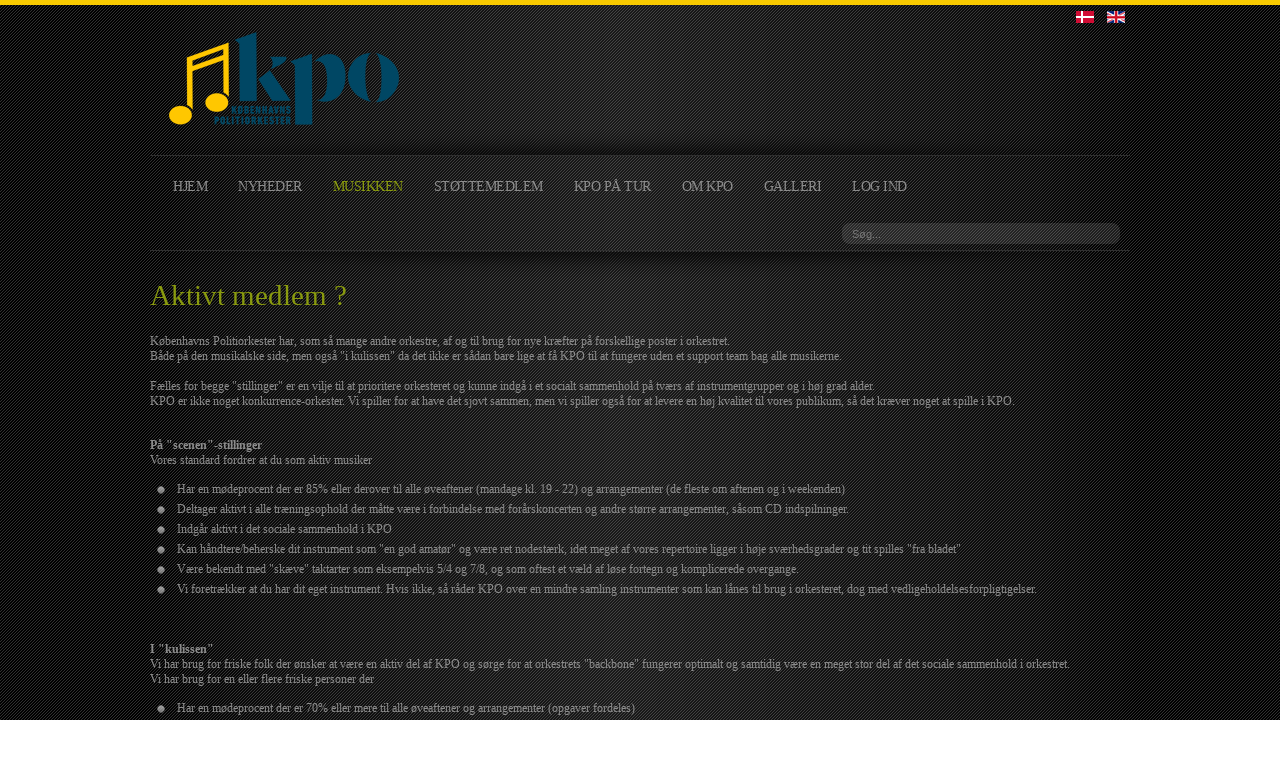

--- FILE ---
content_type: text/html; charset=utf-8
request_url: http://www.kpo.dk/kpo/index.php/2013-06-05-13-41-56/aktivt-medlem
body_size: 4878
content:

<!doctype html>
<html xmlns="http://www.w3.org/1999/xhtml" xml:lang="da-dk" lang="da-dk" dir="ltr" >

<head>

<base href="http://www.kpo.dk/kpo/index.php/2013-06-05-13-41-56/aktivt-medlem" />
	<meta http-equiv="content-type" content="text/html; charset=utf-8" />
	<meta name="author" content="Super User" />
	<meta name="generator" content="Joomla! - Open Source Content Management" />
	<title>Københavns Politi Orkester - AKTIVT MEDLEM</title>
	<link href="/kpo/templates/joomspirit_76/favicon.ico" rel="shortcut icon" type="image/vnd.microsoft.icon" />
	<link href="http://www.kpo.dk/kpo/index.php/component/search/?Itemid=129&amp;format=opensearch" rel="search" title="Søg Københavns Politi Orkester" type="application/opensearchdescription+xml" />
	<link href="/kpo/media/mod_languages/css/template.css?932ada75ee5d476e03f1e3ea79386458" rel="stylesheet" type="text/css" />
	<style type="text/css">
div.mod_search90 input[type="search"]{ width:auto; }
	</style>
	<script type="application/json" class="joomla-script-options new">{"csrf.token":"3a4665aa93300171a6c2a5c4b7698bca","system.paths":{"root":"\/kpo","base":"\/kpo"}}</script>
	<script src="/kpo/media/system/js/mootools-core.js?932ada75ee5d476e03f1e3ea79386458" type="text/javascript"></script>
	<script src="/kpo/media/system/js/core.js?932ada75ee5d476e03f1e3ea79386458" type="text/javascript"></script>
	<script src="/kpo/media/system/js/mootools-more.js?932ada75ee5d476e03f1e3ea79386458" type="text/javascript"></script>
	<script src="/kpo/media/jui/js/jquery.min.js?932ada75ee5d476e03f1e3ea79386458" type="text/javascript"></script>
	<script src="/kpo/media/jui/js/jquery-noconflict.js?932ada75ee5d476e03f1e3ea79386458" type="text/javascript"></script>
	<script src="/kpo/media/jui/js/jquery-migrate.min.js?932ada75ee5d476e03f1e3ea79386458" type="text/javascript"></script>
	<!--[if lt IE 9]><script src="/kpo/media/system/js/html5fallback.js?932ada75ee5d476e03f1e3ea79386458" type="text/javascript"></script><![endif]-->


<meta name="viewport" content="initial-scale=1" />

<!--	Google fonts	-->
<!--	Font face	-->

<!-- style sheet links -->
<link rel="stylesheet" href="/kpo/templates/system/css/general.css" type="text/css" media="screen" />
<link rel="stylesheet" href="/kpo/templates/joomspirit_76/css/main.css" type="text/css" media="all" />
<link rel="stylesheet" href="/kpo/templates/joomspirit_76/css/nav.css" type="text/css" media="all" />
<link rel="stylesheet" href="/kpo/templates/joomspirit_76/css/template.css" type="text/css" media="all" />
<link rel="stylesheet" type="text/css" href="/kpo/templates/joomspirit_76/css/dynamic_css.php&#63;font=Tahoma&amp;font_content=georgia&amp;width=980px&amp;width_left=20&amp;width_right=20" media="all" />

<link rel="stylesheet" href="/kpo/templates/joomspirit_76/css/media_queries.css" type="text/css" media="screen" />

	<link rel="stylesheet" href="/kpo/templates/joomspirit_76/css/black_background.css" type="text/css" media="all" />
		<link rel="stylesheet" href="/kpo/templates/joomspirit_76/css/black_background_responsive.css" type="text/css" media="screen" />
	
<link rel="stylesheet" href="/kpo/templates/joomspirit_76/css/theme_yellow_green.css" type="text/css" media="all" />
<link rel="stylesheet" href="/kpo/templates/joomspirit_76/css/print.css" type="text/css" media="print" />

<!--[if lte IE 9]>
<style type="text/css">
	.gradient {
    filter: none;
    }
</style>
<![endif]-->

<!--[if lte IE 8]>
<link rel="stylesheet" href="/kpo/templates/joomspirit_76/css/ie8.css" type="text/css" />
<script type="text/javascript" src="/kpo/templates/joomspirit_76/lib/js/html5.js"></script>
<script type="text/javascript" src="/kpo/templates/joomspirit_76/lib/js/css3-mediaqueries.js"></script>	
<![endif]-->

<!--[if lte IE 7]>
<link rel="stylesheet" href="/kpo/templates/joomspirit_76/css/ie7.css" type="text/css" />
<![endif]-->


</head>
<body style="font-size:0.75em;" class="black">

	<div class="site">
	
		<div class="border_top_header">
		</div>
		
		<div class="wrapper-site">
		
			<header class="header-site">
			
								<div id="translate">
							<div class="moduletable">
						<div class="mod-languages">

	<ul class="lang-inline" dir="ltr">
									<li class="lang-active">
			<a href="http://www.kpo.dk/kpo/index.php/2013-06-05-13-41-56/aktivt-medlem">
												<img src="/kpo/media/mod_languages/images/dk.gif" alt="Danmark" title="Danmark" />										</a>
			</li>
								<li>
			<a href="/kpo/index.php/en/2013-06-05-13-41-56/aktivt-medlem">
												<img src="/kpo/media/mod_languages/images/en.gif" alt="English (UK)" title="English (UK)" />										</a>
			</li>
				</ul>

</div>
		</div>
	
				</div>	
						

								
								<div class="logo" >
										<p><img src="/kpo/images/KPO_logo_blaa.png" alt="" /></p>			
				</div>
								
				<div class="clr"></div>
		
			</header>
			
			
			<aside class="main_menu_box">
				<div>
										<nav class="main_menu">
									<div class="moduletable dropdown" >
		
					<ul class="nav menu mod-list">
<li class="item-101 default"><a href="/kpo/index.php" >HJEM</a></li><li class="item-107 deeper parent"><a href="/kpo/index.php/nyheder" >NYHEDER</a><ul class="nav-child unstyled small"><li class="item-152"><a href="/kpo/index.php/nyheder/2013-08-29-08-01-18" >KOMMENDE ARRANGEMENTER</a></li><li class="item-154"><a href="/kpo/index.php/nyheder/2013-08-29-08-02-42" >OM FORÅRSKONCERTERNE</a></li></ul></li><li class="item-128 active deeper parent"><a href="#" >MUSIKKEN</a><ul class="nav-child unstyled small"><li class="item-130"><a href="/kpo/index.php/2013-06-05-13-41-56/2013-06-05-13-44-29" >AKTUELLE UDGIVELSER</a></li><li class="item-131"><a href="/kpo/index.php/2013-06-05-13-41-56/tidligere-udgivelser" >TIDLIGERE UDGIVELSER</a></li><li class="item-129 current active"><a href="/kpo/index.php/2013-06-05-13-41-56/aktivt-medlem" >AKTIVT MEDLEM</a></li><li class="item-162"><a href="/kpo/index.php/2013-06-05-13-41-56/ledig-stilling" >LEDIGE STILLINGER</a></li></ul></li><li class="item-126"><a href="/kpo/index.php/passivt-medlem" >STØTTEMEDLEM</a></li><li class="item-151 deeper parent"><a href="#" >KPO PÅ TUR</a><ul class="nav-child unstyled small"><li class="item-156"><a href="/kpo/index.php/2013-08-29-07-35-42/musikschau-der-nation" >MUSIKSCHAU DER NATIONEN</a></li><li class="item-157"><a href="/kpo/index.php/2013-08-29-07-35-42/nova-scotia-int-tattoo" >NOVA SCOTIA INT. TATTOO</a></li><li class="item-158"><a href="/kpo/index.php/2013-08-29-07-35-42/tasmania-int-tattoo" >TASMANIA INT. TATTOO</a></li><li class="item-159"><a href="/kpo/index.php/2013-08-29-07-35-42/koebenhavnertur" >KØBENHAVNERTUR</a></li></ul></li><li class="item-103 deeper parent"><a href="/kpo/index.php/om-kpo" >OM KPO</a><ul class="nav-child unstyled small"><li class="item-104"><a href="/kpo/index.php/om-kpo/kpos-historie" >HISTORIEN OM KPO</a></li><li class="item-105"><a href="/kpo/index.php/om-kpo/dirigenter" >DIRIGENTERNE</a></li><li class="item-106"><a href="/kpo/index.php/om-kpo/formaend" >FORMÆND</a></li><li class="item-127"><a href="/kpo/index.php/om-kpo/presseinfo" >PRESSEINFO</a></li><li class="item-155"><a href="/kpo/index.php/om-kpo/andre" >ANDRE ORKESTRE &amp; KOR</a></li></ul></li><li class="item-118 deeper parent"><a href="#" >GALLERI</a><ul class="nav-child unstyled small"><li class="item-160"><a href="/kpo/index.php/galleri/kpo-paa-tasmanien" >KPO PÅ TASMANIEN</a></li></ul></li><li class="item-108"><a href="/kpo/index.php/log-ind" >LOG IND</a></li></ul>
			
			</div>
			
					</nav>	
										
										<div class="search-module visible-desktop" >
								<div class="moduletable">
						<div class="search mod_search90">
	<form action="/kpo/index.php/2013-06-05-13-41-56/aktivt-medlem" method="post" class="form-inline" role="search">
		<label for="mod-search-searchword90" class="element-invisible">Søg …</label> <input name="searchword" id="mod-search-searchword90" maxlength="200"  class="inputbox search-query input-medium" type="search" size="40" placeholder="Søg..." />		<input type="hidden" name="task" value="search" />
		<input type="hidden" name="option" value="com_search" />
		<input type="hidden" name="Itemid" value="129" />
	</form>
</div>
		</div>
	
					</div>	
									
					
					<div class="clr"></div>
				</div>	
			</aside>	<!-- enf of main menu box	-->
	
			
			
			
			<div class="middle-site" style="min-height : 400px ;">
			
										
						
					
				
					
					
				
		
				<!--  RIGHT COLUMN -->
				<div class="right_column">					
						
					<!--  USER 1, 2, 3 -->
					  <!--	END OF USERS TOP	-->
					
					<div id="main_component" >
					
										
					
						<div class="main-content">
							
							<!--  MAIN COMPONENT -->
							<div id="system-message-container">
	</div>

							<article class="item-page">




		<h1>
			Aktivt medlem ?		</h1>


	
	


	
		<p>Københavns Politiorkester har, som så mange andre orkestre, af og til brug for nye kræfter på forskellige poster i orkestret. <br />Både på den musikalske side, men også "i kulissen" da det ikke er sådan bare lige at få KPO til at fungere uden et support team bag alle musikerne.<br /><br />Fælles for begge "stillinger" er en vilje til at prioritere orkesteret og kunne indgå i et socialt sammenhold på tværs af instrumentgrupper og i høj grad alder. <br />KPO er ikke noget konkurrence-orkester. Vi spiller for at have det sjovt sammen, men vi spiller også for at levere en høj kvalitet til vores publikum, så det kræver noget at spille i KPO.</p>
<p><br /><strong>På "scenen"-stillinger<br /></strong>Vores standard fordrer at du som aktiv musiker</p>
<ul>
<li>Har en mødeprocent der er 85% eller derover til alle øveaftener (mandage kl. 19 - 22) og arrangementer (de fleste om aftenen og i weekenden)</li>
<li>Deltager aktivt i alle træningsophold der måtte være i forbindelse med forårskoncerten og andre større arrangementer, såsom CD indspilninger.</li>
<li>Indgår aktivt i det sociale sammenhold i KPO</li>
<li>Kan håndtere/beherske dit instrument som "en god amatør" og være ret nodestærk, idet meget af vores repertoire ligger i høje sværhedsgrader og tit spilles "fra bladet"</li>
<li>Være bekendt med "skæve" taktarter som eksempelvis 5/4 og 7/8, og som oftest et væld af løse fortegn og komplicerede overgange.</li>
<li>Vi foretrækker at du har dit eget instrument. Hvis ikke, så råder KPO over en mindre samling instrumenter som kan lånes til brug i orkesteret, dog med vedligeholdelsesforpligtigelser.</li>
</ul>
<p> </p>
<p><strong>I "kulissen"<br /></strong>Vi har brug for friske folk der ønsker at være en aktiv del af KPO og sørge for at orkestrets "backbone" fungerer optimalt og samtidig være en meget stor del af det sociale sammenhold i orkestret. <br />Vi har brug for en eller flere friske personer der</p>
<ul>
<li>Har en mødeprocent der er 70% eller mere til alle øveaftener og arrangementer (opgaver fordeles)</li>
<li>Deltager aktivt i alle træningsophold med transport af instrumenter, kaffebrygning, servering, indkøb af øl og vand etc.</li>
<li>Fysisk i god stand, da noget af vores grej fylder/vejer en del</li>
<li>Har en fantastisk evne til at pakke en bil/kassevogn uden at det der skal flyttes går i stykker</li>
</ul>
<p><br />For yderligere information om de ledige stillinger, kig <strong><a href="/kpo/index.php/2013-06-05-13-41-56/ledig-stilling" target="_self">her</a></strong>.</p>
<p>Har du spørgsmål er du i øvrigt altid velkommen til at skrive til os på <span id="cloak8c2e12b054f16767c2e34c8d2b1522c5">Denne e-mail adresse bliver beskyttet mod spambots. Du skal have JavaScript aktiveret for at vise den.</span><script type='text/javascript'>
				document.getElementById('cloak8c2e12b054f16767c2e34c8d2b1522c5').innerHTML = '';
				var prefix = '&#109;a' + 'i&#108;' + '&#116;o';
				var path = 'hr' + 'ef' + '=';
				var addy8c2e12b054f16767c2e34c8d2b1522c5 = '&#105;nf&#111;' + '&#64;';
				addy8c2e12b054f16767c2e34c8d2b1522c5 = addy8c2e12b054f16767c2e34c8d2b1522c5 + 'kp&#111;' + '&#46;' + 'dk';
				var addy_text8c2e12b054f16767c2e34c8d2b1522c5 = '&#105;nf&#111;' + '&#64;' + 'kp&#111;' + '&#46;' + 'dk';document.getElementById('cloak8c2e12b054f16767c2e34c8d2b1522c5').innerHTML += '<a ' + path + '\'' + prefix + ':' + addy8c2e12b054f16767c2e34c8d2b1522c5 + '\'>'+addy_text8c2e12b054f16767c2e34c8d2b1522c5+'<\/a>';
		</script></p>
<p> </p>
	
			</article>



												
						</div>
													
						<div class="clr"></div>
							
					</div>
					
					<!--  USER 4, 5, 6 -->
					  <!--	END OF USERS BOTTOM	-->
					
					<div class="clr"></div>
		
				</div>	  <!--	END OF RIGHT COLUMN 	-->	
					
				<!-- important for left column -->
				<div class="clr"></div>
				
				
								
								

				
								<div class="search-module hidden-desktop" >
							<div class="moduletable">
						<div class="search mod_search90">
	<form action="/kpo/index.php/2013-06-05-13-41-56/aktivt-medlem" method="post" class="form-inline" role="search">
		<label for="mod-search-searchword90" class="element-invisible">Søg …</label> <input name="searchword" id="mod-search-searchword90" maxlength="200"  class="inputbox search-query input-medium" type="search" size="40" placeholder="Søg..." />		<input type="hidden" name="task" value="search" />
		<input type="hidden" name="option" value="com_search" />
		<input type="hidden" name="Itemid" value="129" />
	</form>
</div>
		</div>
	
				</div>	
								
				
			</div>			<!--	END OF MIDDLE SITE	-->
	
		
			<footer class="bottom-site">
				
				<!--	SOCIAL LINKS	-->
								<div id="social-links">
					<ul>
						
												<li class="text_social_icons"><span>Følg os på</span></li>
												
					
												
								
										
																		<li><a target="_blank" id="facebook" title="Facebook" href="https://www.facebook.com/politiorkester"><img src="/kpo/templates/joomspirit_76/images/social-icons-blacktheme/facebook-logo.png" alt="" /></a></li>
																																		
																															
							
							
												
						
					</ul>
				</div> 			<!-- 	end of Website icons 		-->
								
				
								<div class="address">
								<div class="module ">
									<p><strong>Københavns Politi Orkester<br /></strong>Helgeshøj Allé 81<br />2630 Taastrup<br /><a href="mailto:info@kpo.dk">info@kpo.dk</a></p>			</div>
			
				</div>
								
				<!--	bottom nav	-->
								
				
				<div class="clr"></div>
				
			</footer>			<!--	END OF FOOTER SITE		-->		
				
		</div> 					<!--	END OF WRAPPER SITE 	-->	
	
	<div class="js" ><a class="jslink" target="_blank" href="http://www.joomspirit.com" title="">JoomSpirit</a></div>	</div>  					<!--	END OF SITE			 	-->

	<div class="background-site"></div>
	
	
</body>
</html>

--- FILE ---
content_type: text/css
request_url: http://www.kpo.dk/kpo/templates/joomspirit_76/css/nav.css
body_size: 2652
content:
/**  TOP MENU    **/

.top_menu .moduletable {
margin:0;
}

.top_menu li {
margin:0px 0 0 5px ;
padding:0;
float:left;
height:100px;
list-style : none;
background : transparent url(../images/top_menu_left.png) 0 0 no-repeat;
opacity:0.6;
-ms-filter: "prodig:DXImageTransform.Microsoft.Alpha(Opacity=60)";    /* hack IE8   */
filter: apha(opacity = 60);                       /* hack IE7    */
-webkit-transition : all 0.4s ease-in-out;
-moz-transition : all 0.4s ease-in-out;
-ms-transition : all 0.4s ease-in-out;
-o-transition : all 0.4s ease-in-out;
transition : all 0.4s ease-in-out;
}

.top_menu li:hover {
opacity:1;
-ms-filter: "prodig:DXImageTransform.Microsoft.Alpha(Opacity=100)";    /* hack IE8   */
filter: apha(opacity = 100);                       /* hack IE7    */
}

.top_menu li a {
display:block;
color: #8c8c8c;
text-shadow:0 0 3px #fff;
background : transparent url(../images/top_menu_right.png) 100% 0 no-repeat;
text-decoration:none;
text-transform: none;
font-weight:normal;
font-size:90%;
margin-right:-13px;
padding: 60px 22px 4px 20px;
height:40px;
}



/**
*
*        DROP DOWN MENU
*
**/


.dropdown ul, .dropdown li, .dropdown ul ul {
list-style: none;
margin: 0;
padding: 0;
}

.dropdown ul {
}

.dropdown li {
position:relative;
float:left;
margin-right:5px;
vertical-align: middle;
zoom: 1;
z-index:1;
}

.dropdown li:hover, .dropdown li:focus {
position: relative;
z-index: 10;
cursor: default;
}

.dropdown li ul {
display : none ;
position: absolute;
top: 100%;
left: 4px;
z-index: 0;
opacity:0;
width: 160px;
/**  change  **/
background-color: #f3f3f3; /* Old browsers */
background: url([data-uri]);
background: -moz-linear-gradient(top,  rgba(245,245,245,0.94) 0%, rgba(223,223,223,0.94) 100%); /* FF3.6+ */
background: -webkit-gradient(linear, left top, left bottom, color-stop(0%,rgba(245,245,245,0.94)), color-stop(100%,rgba(223,223,223,0.94))); /* Chrome,Safari4+ */
background: -webkit-linear-gradient(top,  rgba(245,245,245,0.94) 0%,rgba(223,223,223,0.94) 100%); /* Chrome10+,Safari5.1+ */
background: -o-linear-gradient(top,  rgba(245,245,245,0.94) 0%,rgba(223,223,223,0.94) 100%); /* Opera 11.10+ */
background: -ms-linear-gradient(top,  rgba(245,245,245,0.94) 0%,rgba(223,223,223,0.94) 100%); /* IE10+ */
background: linear-gradient(to bottom,  rgba(245,245,245,0.94) 0%,rgba(223,223,223,0.94) 100%); /* W3C */
-moz-border-radius: 0 0 8px 8px;
-webkit-border-radius: 0 0 8px 8px;
-o-border-radius: 0 0 8px 8px;
border-radius:0 0 8px 8px;
-moz-box-shadow: 0 2px 3px rgba(0, 0, 0, 0.3);
-webkit-box-shadow: 0 2px 3px rgba(0, 0, 0, 0.3);
box-shadow: 0 2px 3px rgba(0, 0, 0, 0.3);
padding: 0;
-webkit-transition : all 0.3s ease-in;
-moz-transition : all 0.3s ease-in;
-ms-transition : all 0.3s ease-in;
-o-transition : all 0.3s ease-in;
transition : all 0.3s ease-in;
}

.dropdown li ul ul {
top: 0px;
left: 155px;
-moz-border-radius: 8px;
-webkit-border-radius: 8px;
-o-border-radius: 8px;
border-radius:8px;
}

.dropdown li ul:hover {
-moz-box-shadow: 0 4px 4px rgba(0, 0, 0, 0.5);
-webkit-box-shadow: 0 4px 4px rgba(0, 0, 0, 0.5);
box-shadow: 0 4px 4px rgba(0, 0, 0, 0.5);
}

.dropdown li li ul:hover {
-moz-box-shadow: 0 1px 6px rgba(0, 0, 0, 0.6);
-webkit-box-shadow: 0 1px 6px rgba(0, 0, 0, 0.6);
box-shadow: 0 1px 6px rgba(0, 0, 0, 0.6);
}

.dropdown li li {
float:none;
margin-right:0px;
width:100%;
}

.dropdown li a, .dropdown li span.separator {
display : block;
padding: 9px 13px 20px 13px;
text-transform: none;
color : #6e6e6e;
letter-spacing: -0.5px;
font-weight: normal;
font-size:1.2em;
text-decoration: none;
-webkit-transition : all 0.4s ease-in-out;
-moz-transition : all 0.4s ease-in-out;
-ms-transition : all 0.4s ease-in-out;
-o-transition : all 0.4s ease-in-out;
transition : all 0.4s ease-in-out;
}

.dropdown li li a, .dropdown li li span.separator {
display : block;
/**  change  **/
color:#666;
letter-spacing: 0px;
font-size:1em;
line-height:14px;
text-transform:none;
padding: 8px 10px 8px 10px;
border : 1px solid #f6f6f6;
-webkit-transition : all 0.3s ease-in-out;
-moz-transition : all 0.3s ease-in-out;
-ms-transition : all 0.3s ease-in-out;
-o-transition : all 0.3s ease-in-out;
transition : all 0.3s ease-in-out;
}

.dropdown li li a:hover, .dropdown li li span.separator:hover {
-webkit-transition : none;
-moz-transition : none;
-ms-transition : none;
-o-transition : none;
transition : none;
}

.dropdown li li li:first-child > a, .dropdown li li li:first-child > span {
border-top-right-radius: 7px;
border-top-left-radius: 7px;
}

.dropdown li li:last-child > a, .dropdown li li:first-child > span {
border-bottom-left-radius: 7px;
border-bottom-right-radius: 7px;
}

.dropdown li:hover > ul, .dropdown li:focus > ul {
display : block ;
z-index:10;
opacity:1;
}

.dropdown a[href="#"] {
cursor : default;
}

.dropdown li li:hover > a, .dropdown li li:hover > span, .dropdown li li.active > a, .dropdown li li.active > span {
color: #fff !important;
}



/**    CONTENT MENU    **/

.content_menu {
margin-left:-4px;
}

.content_menu ul {
padding:3px 5px 4px 7px;
background : transparent url(../images/white-40.png) 0 0 repeat;
-moz-border-radius: 6px;
-webkit-border-radius: 6px;
-khtml-border-radius: 6px;
border-radius: 6px;
}

.content_menu li {
display:inline-block;
padding:6px 5px 6px 0px ;
margin:0;
list-style : none;
text-shadow : 0 1px 1px rgba(0,0,0, 0.1);
}

.content_menu li a, .content_menu li span.separator {
text-decoration:none;
text-transform: none;
font-weight:normal;
color: #999;
font-size:90%;
padding: 5px 12px 4px 12px;
-moz-border-radius: 8px;
-webkit-border-radius: 8px;
-khtml-border-radius: 8px;
border-radius: 8px;
-webkit-transition : all 0.4s ease-in-out;
-moz-transition : all 0.4s ease-in-out;
-ms-transition : all 0.4s ease-in-out;
-o-transition : all 0.4s ease-in-out;
transition : all 0.4s ease-in-out;
}

.content_menu li.active a, .content_menu li:hover a {
color:#444;
text-decoration: none;
-moz-box-shadow: 1px 1px 2px rgba(0,0,0, 0.4);
-webkit-box-shadow: 1px 1px 2px rgba(0,0,0, 0.4);
box-shadow: 1px 1px 2px rgba(0,0,0, 0.4);
background-color: #ffffff; /* Old browsers */
background: url([data-uri]);
background: -moz-linear-gradient(top,  #ffffff 0%, #eaeaea 100%); /* FF3.6+ */
background: -webkit-gradient(linear, left top, left bottom, color-stop(0%,#ffffff), color-stop(100%,#eaeaea)); /* Chrome,Safari4+ */
background: -webkit-linear-gradient(top,  #ffffff 0%,#eaeaea 100%); /* Chrome10+,Safari5.1+ */
background: -o-linear-gradient(top,  #ffffff 0%,#eaeaea 100%); /* Opera 11.10+ */
background: -ms-linear-gradient(top,  #ffffff 0%,#eaeaea 100%); /* IE10+ */
background: linear-gradient(to bottom,  #ffffff 0%,#eaeaea 100%); /* W3C */
}

.content_menu li a:active {
-moz-box-shadow: 0px 1px 2px rgba(0,0,0, 0.5);
-webkit-box-shadow: 0px 1px 2px rgba(0,0,0, 0.5);
box-shadow: 0px 1px 2px rgba(0,0,0, 0.5);
background-color: #eaeaea; /* Old browsers */
background: url([data-uri]);
background: -moz-linear-gradient(top,  #eaeaea 0%, #ffffff 100%); /* FF3.6+ */
background: -webkit-gradient(linear, left top, left bottom, color-stop(0%,#eaeaea), color-stop(100%,#ffffff)); /* Chrome,Safari4+ */
background: -webkit-linear-gradient(top,  #eaeaea 0%,#ffffff 100%); /* Chrome10+,Safari5.1+ */
background: -o-linear-gradient(top,  #eaeaea 0%,#ffffff 100%); /* Opera 11.10+ */
background: -ms-linear-gradient(top,  #eaeaea 0%,#ffffff 100%); /* IE10+ */
background: linear-gradient(to bottom,  #eaeaea 0%,#ffffff 100%); /* W3C */
}


/**    display only 1 single level     **/

.content_menu ul ul {
display : none;
}



/**
*
*      STANDARD MENU
*
**/


.submenu ul, .submenu ul li, .submenu ul ul {
list-style: none;
margin: 0;
padding: 0;
}

.submenu li {
display:block;
vertical-align: middle;
border:none;
margin:0 0 7px 0;
zoom: 1;
}

.submenu li a, .submenu li span.separator {
display : block;
position : relative;
/**  change  **/
color:#67655E;
padding: 10px 10px 8px 3%;
text-transform: uppercase;
letter-spacing: -0.5px;
font-weight: normal;
font-size:100%;
text-decoration: none;
z-index:10;
}

.submenu ul ul {
margin: 0 0 0 4px;
}
.submenu li li {
margin: 0;
}

.submenu li li a, .submenu li li span.separator {
font-size:100%;
text-transform: none;
color:#666;
background: transparent url(../images/puce-link.png) 5px 16px no-repeat;
padding-left:16px;
margin-left: 0;
}

/** if hover or active **/
.submenu li > a:hover, .submenu li > span.separator:hover, .submenu li.current > a {
color: #99CC66;
}

.submenu ul ul ul {
margin: 0 0 0 20px;
}
.submenu li li li a, .submenu li li li span.separator {
font-size:95%;
text-transform: none;
font-weight: normal;
color:#777;
text-indent:0;
background-image :none;
border:none;
}

.submenu li li li a:hover, .submenu li li li span.separator:hover, .submenu li li li a, .submenu li li li span.separator {
background-image: none;
border:none;
}


/**  BOTTOM MENU    **/

.bottom_menu ul {
margin : 2px 0 3px 0;
}

.bottom_menu li {
padding:4px 5px 0 5px ;
margin:0;
display:inline-block;
list-style : none;
}

.bottom_menu li a, #bottom_menu li span.separator {
text-decoration:none;
text-transform: none;
font-weight:normal;
color: #999;
font-size:90%;
padding: 5px 12px 4px 12px;
-moz-border-radius: 8px;
-webkit-border-radius: 8px;
-khtml-border-radius: 8px;
border-radius: 8px;
-webkit-transition : all 0.4s ease-in-out;
-moz-transition : all 0.4s ease-in-out;
-ms-transition : all 0.4s ease-in-out;
-o-transition : all 0.4s ease-in-out;
transition : all 0.4s ease-in-out;
}

.bottom_menu li.active a, .bottom_menu li:hover a {
text-decoration: none;
-moz-box-shadow: 1px 1px 2px rgba(0,0,0, 0.4);
-webkit-box-shadow: 1px 1px 2px rgba(0,0,0, 0.4);
box-shadow: 1px 1px 2px rgba(0,0,0, 0.4);
background-color: #ffffff; /* Old browsers */
background: url([data-uri]);
background: -moz-linear-gradient(top,  #ffffff 0%, #eaeaea 100%); /* FF3.6+ */
background: -webkit-gradient(linear, left top, left bottom, color-stop(0%,#ffffff), color-stop(100%,#eaeaea)); /* Chrome,Safari4+ */
background: -webkit-linear-gradient(top,  #ffffff 0%,#eaeaea 100%); /* Chrome10+,Safari5.1+ */
background: -o-linear-gradient(top,  #ffffff 0%,#eaeaea 100%); /* Opera 11.10+ */
background: -ms-linear-gradient(top,  #ffffff 0%,#eaeaea 100%); /* IE10+ */
background: linear-gradient(to bottom,  #ffffff 0%,#eaeaea 100%); /* W3C */
}

.bottom_menu li a:active {
-moz-box-shadow: 0px 1px 2px rgba(0,0,0, 0.5);
-webkit-box-shadow: 0px 1px 2px rgba(0,0,0, 0.5);
box-shadow: 0px 1px 2px rgba(0,0,0, 0.5);
background-color: #eaeaea; /* Old browsers */
background: url([data-uri]);
background: -moz-linear-gradient(top,  #eaeaea 0%, #ffffff 100%); /* FF3.6+ */
background: -webkit-gradient(linear, left top, left bottom, color-stop(0%,#eaeaea), color-stop(100%,#ffffff)); /* Chrome,Safari4+ */
background: -webkit-linear-gradient(top,  #eaeaea 0%,#ffffff 100%); /* Chrome10+,Safari5.1+ */
background: -o-linear-gradient(top,  #eaeaea 0%,#ffffff 100%); /* Opera 11.10+ */
background: -ms-linear-gradient(top,  #eaeaea 0%,#ffffff 100%); /* IE10+ */
background: linear-gradient(to bottom,  #eaeaea 0%,#ffffff 100%); /* W3C */
}

--- FILE ---
content_type: text/css;charset=UTF-8
request_url: http://www.kpo.dk/kpo/templates/joomspirit_76/css/dynamic_css.php?font=Tahoma&font_content=georgia&width=980px&width_left=20&width_right=20
body_size: 308
content:

/**		FONT	**/

h1, .componentheading, h2.contentheading, .blog-featured h2 {
font-family: 'Tahoma', 'Open Sans';
}

.dropdown ul li a, .dropdown ul li span.separator {
font-family: 'Tahoma', 'Open Sans';
}

.top h3, .bottom h3, .left_column h3, .right-module-position h3, .user1 h3, .user2 h3, .user3 h3, 
.user4 h3, .user5 h3, .user6 h3 {
font-family: 'Tahoma', 'Open Sans';
}

.submenu li a, .submenu li span.separator {
font-family: 'Tahoma', 'Open Sans';
}

body {
font-family: 'georgia';
}


/**			Width 		**/

.wrapper-site {
width:980px;
}

.left_column {
width:20%;
}

.right-module-position {
width:20%;
}

--- FILE ---
content_type: text/css
request_url: http://www.kpo.dk/kpo/templates/joomspirit_76/css/media_queries.css
body_size: 1718
content:
/**
*
*		Media queries
*
**/


body {
-webkit-text-size-adjust: none;
}


.hidden {
display: none;
visibility: hidden;
}

.visible-phone {
display: none !important;
}

.visible-tablet {
display: none !important;
}

.hidden-desktop {
display: none !important;
}

.visible-desktop {
display: block !important;
}



/* Portrait tablet to landscape and desktop */
@media screen and (max-width: 979px) {


	.hidden-desktop {
	display: block !important;
	}
	.visible-desktop {
	display: none !important ;
	}
	.visible-tablet {
	display: block !important;
	}
	.hidden-tablet {
	display: none !important;
	}

}


/* Phone and little tablet */
@media screen and (max-width: 767px) {


	.hidden-desktop {
	display: block !important;
	}
	.visible-desktop {
	display: none !important;
	}
	.visible-tablet {
	display: none !important;
	}
	.hidden-tablet {
	display: block !important;
	}
	.visible-phone {
	display: block !important;
	}
	.hidden-phone {
	display: none !important;
	}
	
}


@media screen and (max-width: 979px) {

	.wrapper-site {
	width:95%;
	}
	
	.logo {
	float:none;
	clear:both;
	text-align:center;
	padding:25px 0 5px 0;
	}
	
	#search {
	float: none;
	position: absolute;
	bottom: -20px;
	right: 0;
	}

	/** 	remove the fixed width of Google map 		**/
	
	div[id*="googlemap"] {
	width:auto !important;
	}
	
	/** 	CONTENT 	**/
	
	
	.left_column, right_column {
	float:none;
	margin: 12px 0 12px 0;
	border:none;
	width : auto ;
	clear:both;
	}
	
	.right_column {
	overflow:visible;
	}
	
	.left_column .moduletable, right_column .moduletable {
	clear:both;
	border:1px solid #e3e3e3;
	-moz-border-radius: 8px;
	-webkit-border-radius: 8px;
	-khtml-border-radius: 8px;
	border-radius: 8px;
	background: transparent url(../images/black-03.png) 0 0 repeat;
	}
	
	
	.submenu li {
	display : inline-block;
	margin : 0 1%;
	width:48%;
	}
	
	.submenu li li {
	text-align:left;
	float:none;
	margin : 2px 2px;
	width:100%;
	}
	
	.submenu li li a, .submenu li li span.separator {
	text-align:left;
	padding-top:4px;
	padding-bottom:3px;
	}
	
	.submenu li.active a, .submenu li.active span.separator,
	.submenu li.active a:hover, .submenu li.active span.separator:hover {
	margin-left: 0;
	width:auto;
	}
	
	.submenu li li a, .submenu li li span.separator,
	.submenu li.active li a, .submenu li.active li span.separator {
	background-position : 5px 10px;
	}
	
	
	
	/** 	FOOTER 		**/
	
	.address {
	}
	
	.bottom_menu li a, .bottom_menu li span.separator {
	padding: 5px 7px 4px 7px;
	}
	
	#search .inputbox {
	width:72px;
	}
	
	.bottom_menu.with_social_icons {
	margin:0 0 0 -12px;
	}
	
	/**		Main menu 			**/

	.main_menu_box{
	float:left;
	width:100%;
	}
	
	.main_menu_box > div {
	padding-bottom:10px;
	}
	
	.dropdown li ul, .dropdown li ul ul {
	top:100%;
	left:12%;
	width:88%;
	margin-top:0;
	}
	
	.dropdown li {
	text-align:center;
	float:left;
	margin : 0px 1% 1px 1%;
	width:48%;
	}
	
	.dropdown li li {
	text-align:left;
	float:none;
	margin : 2px 2px;
	width:auto;
	}
	
	.dropdown li a, .dropdown li span.separator {
	text-align:left;
	padding : 7px 0;
	}
	
	.dropdown li.active a, .dropdown li.active span.separator,
	.dropdown li.active a:hover, .dropdown li.active span.separator:hover {
	margin-left: 0;
	width:auto;
	}
	
	.dropdown li li a, .dropdown li li span.separator {
	padding:9px 12px 9px 12px;
	width:auto;
	}


}



@media screen and (max-width: 767px) {

	.user1, .user2, .user3, .user4, .user5, .user6, .right-module-position {
	float:none;
	padding:0;
	margin:0;
	width : 100% !important;
	clear:both;
	}
	
	/* ++++++++++++++  blog  ++++++++++++++ */
	
	.cols-2 .column-1 {
	width:auto;
	float:none;
	}
	
	.cols-2 .column-2 {
	width:auto;
	float:none;
	}
	
	.cols-3 .column-1 {
	float:none;
	width:auto;
	padding:0;
	margin-right:0;
	}
	
	.cols-3 .column-2 {
	float:none;
	width:auto;
	width:auto;
	padding:0;
	}
	
	.cols-3 .column-3 {
	float:none;
	width:auto;
	padding:0;
	}
	
	.column-1, .column-2, .column-3 {
	padding:10px 0px;
	}
	
	.column-2 {
	width:auto;
	margin-left:0;
	}
	
	.column-3 {
	width:auto;
	}
	
	
	/** 			TOP MENU 		**/
	
	.top_menu .moduletable {
	margin:0;
	}
	
	.top_menu li {
	margin:10px 0 0 5px ;
	height:auto;
	background-image : none;
	opacity:1.0;
	-ms-filter: "prodig:DXImageTransform.Microsoft.Alpha(Opacity=100)";  	/* hack IE8 	*/
	filter: apha(opacity = 100); 											/* hack IE7		*/
	}
	
	.top_menu li:hover {
	opacity:1;
	-ms-filter: "prodig:DXImageTransform.Microsoft.Alpha(Opacity=100)";  	/* hack IE8 	*/
	filter: apha(opacity = 100); 											/* hack IE7		*/
	}
	
	.top_menu li a {
	text-shadow:none;
	background-image : none;
	font-size:80%;
	margin-right:0px;
	padding: 0px 13px ;
	border-left:1px solid #ddd;
	height:auto;
	}
	
	.top_menu li:first-child a {
	border-left:none;
	}
	
	/** 		TRANSLATE  		**/
	
	#translate {
	position: relative;
	float: right;
	margin: 6px 0 0;
	}

}

@media (max-width: 600px) {

	input[type="text"], input[type="password"], input[type="email"], textarea {
	max-width:280px;
	}
	
	fieldset dt {
    float: none;
    margin: 0;
    padding:15px 20px 0 0;
}

}


@media (max-width: 450px) {

	input[type="text"], input[type="password"], input[type="email"], textarea {
	max-width:200px;
	}

}

@media (max-width: 350px) {

	input[type="text"], input[type="password"], input[type="email"], textarea {
	max-width:150px;
	}

}

@media (max-width: 640px) {

textarea, table, td, th, code, pre, samp {
word-wrap: break-word; /* passage à la ligne forcé */
-webkit-hyphens: auto; /* césure propre */
-moz-hyphens: auto;
hyphens: auto;
}

code, pre, samp {
white-space: pre-wrap; /* passage à la ligne spécifique pour les éléments à châsse fixe */
}

}

--- FILE ---
content_type: text/css
request_url: http://www.kpo.dk/kpo/templates/joomspirit_76/css/theme_yellow_green.css
body_size: 526
content:
.border_top_header {
background-color : #f8ca00;
height:5px;
}

/**    COLOR  **/

a, a:hover, .breadcrumb a:hover,
.user7 .link a:hover, .user8 .link a:hover, .user9 .link a:hover {
color : #8a9b0f;
}

h1, .componentheading, .contentheading {
color:#8a9b0f;
}
h1 a {
color:#8a9b0f;
}

#social-links li.text_social_icons {
color:#8a9b0f;
}


/**
*      STANDARD MENU
**/

/** if hover or active **/
.submenu li > a:hover, .submenu li > span.separator:hover, .submenu li.current > a {
color : #8a9b0f;
}


/**    Modules   **/

.top .moduletable:hover h3, .bottom .moduletable:hover h3, .left_column .moduletable:hover h3, .right-module-position .moduletable:hover h3, .user1 .moduletable:hover h3, .user2 .moduletable:hover h3, .user3 .moduletable:hover h3, 
.user4 .moduletable:hover h3, .user5 .moduletable:hover h3, .user6 .moduletable:hover h3 {
border-color : #f8ca00;
}

/**   DROP DOWN MENU   **/

.dropdown li:hover > a, .dropdown li:hover > span, .dropdown li.active > a, .dropdown li.active > span {
color : #8a9b0f;
}

.dropdown li li:hover > a, .dropdown li li:hover > span, .dropdown li li.active > a, .dropdown li li.active > span {
background-color : #8a9b0f;
}


/**   CONTENT MENU     **/

.content_menu li.active a, .content_menu li:hover a, .content_menu li:focus a {
color :#8a9b0f;
}

/**   TOP MENU     **/

.top_menu li a:hover, #top_menu li span.separator:hover {
color : #8a9b0f;
}

/**   BOTTOM MENU     **/

.bottom_menu li a, #bottom_menu li span.separator,
.bottom_menu li a:hover, #bottom_menu li span.separator:hover {
color : #8a9b0f;
}